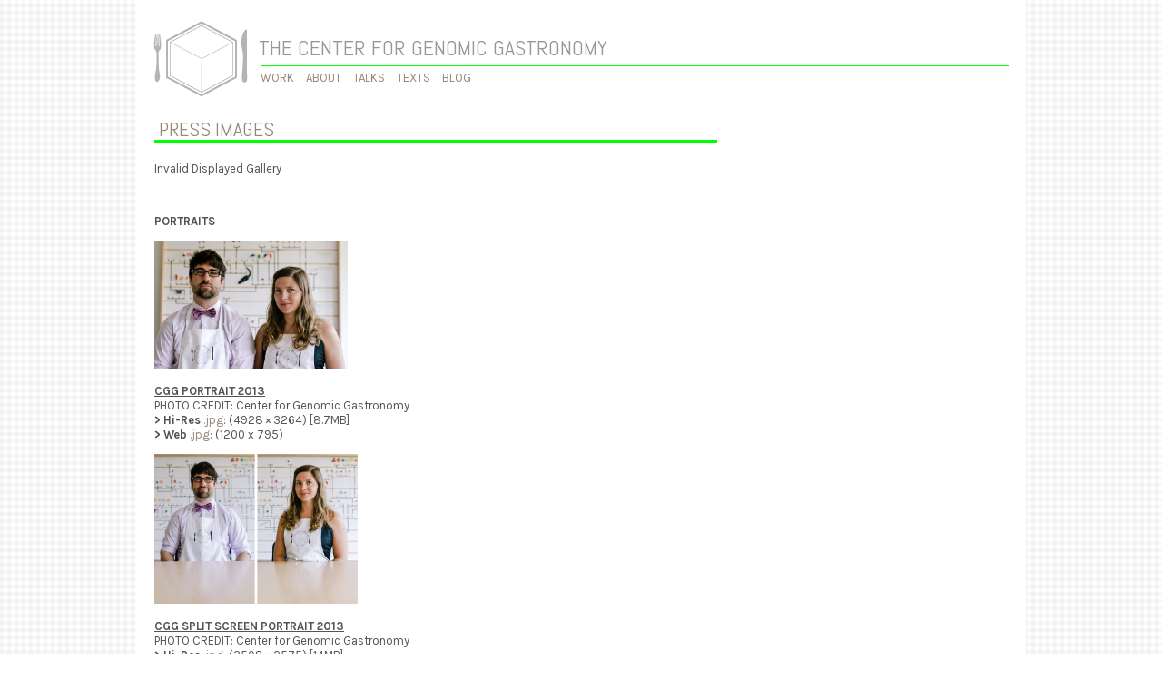

--- FILE ---
content_type: text/html; charset=UTF-8
request_url: https://genomicgastronomy.com/press-images/
body_size: 6866
content:
<!doctype html>
<html class="no-js">
<head>
        <!-- 
            
            (¯`·.¸¸.-> °º ǥ€ɲ๏ʍɨȼ ǥą$ţя๏ɲ๏ʍ¥ º° <-.¸¸.·´¯) 
            
        -->
        
        <meta name="description" content="The Center for Genomic Gastronomy is an independent research institute engaged in exploring, examining and understanding the genomes and biotechnologies that make up the human food systems of planet earth." >
        <meta name="author" content="">
        
        <meta charset="UTF-8" /> 
        
        <meta http-equiv="X-UA-Compatible" content="IE=edge,chrome=1" />
        
        <title>Press Images &#8211; The Center for Genomic Gastronomy</title>        
        
        <link rel="shortcut icon" href="https://genomicgastronomy.com/wp-content/themes/genomic/_/img/favicon.ico" />
        <link href='https://fonts.googleapis.com/css?family=Abel|Karla:400,700,700italic,400italic' rel='stylesheet' type='text/css'>
        <link rel="stylesheet" href="https://genomicgastronomy.com/wp-content/themes/genomic/style.css" />
        
              

        <script src="https://genomicgastronomy.com/wp-content/themes/genomic/_/js/lib/head.min.js"></script>
        <script>
           var base_url = 'https://genomicgastronomy.com/';
           head.js(
                '//ajax.googleapis.com/ajax/libs/jquery/1.7.1/jquery.min.js',
                //'https://genomicgastronomy.com/wp-content/themes/genomic/_/js/lib/jquery.fitvids.js',
                'https://genomicgastronomy.com/wp-content/themes/genomic/_/js/functions.js' 
                            );
        </script>
                
        <meta name='robots' content='max-image-preview:large' />
<link rel='dns-prefetch' href='//platform-api.sharethis.com' />
<link rel="alternate" title="oEmbed (JSON)" type="application/json+oembed" href="https://genomicgastronomy.com/wp-json/oembed/1.0/embed?url=https%3A%2F%2Fgenomicgastronomy.com%2Fpress-images%2F" />
<link rel="alternate" title="oEmbed (XML)" type="text/xml+oembed" href="https://genomicgastronomy.com/wp-json/oembed/1.0/embed?url=https%3A%2F%2Fgenomicgastronomy.com%2Fpress-images%2F&#038;format=xml" />
<style id='wp-img-auto-sizes-contain-inline-css' type='text/css'>
img:is([sizes=auto i],[sizes^="auto," i]){contain-intrinsic-size:3000px 1500px}
/*# sourceURL=wp-img-auto-sizes-contain-inline-css */
</style>
<style id='wp-emoji-styles-inline-css' type='text/css'>

	img.wp-smiley, img.emoji {
		display: inline !important;
		border: none !important;
		box-shadow: none !important;
		height: 1em !important;
		width: 1em !important;
		margin: 0 0.07em !important;
		vertical-align: -0.1em !important;
		background: none !important;
		padding: 0 !important;
	}
/*# sourceURL=wp-emoji-styles-inline-css */
</style>
<style id='wp-block-library-inline-css' type='text/css'>
:root{--wp-block-synced-color:#7a00df;--wp-block-synced-color--rgb:122,0,223;--wp-bound-block-color:var(--wp-block-synced-color);--wp-editor-canvas-background:#ddd;--wp-admin-theme-color:#007cba;--wp-admin-theme-color--rgb:0,124,186;--wp-admin-theme-color-darker-10:#006ba1;--wp-admin-theme-color-darker-10--rgb:0,107,160.5;--wp-admin-theme-color-darker-20:#005a87;--wp-admin-theme-color-darker-20--rgb:0,90,135;--wp-admin-border-width-focus:2px}@media (min-resolution:192dpi){:root{--wp-admin-border-width-focus:1.5px}}.wp-element-button{cursor:pointer}:root .has-very-light-gray-background-color{background-color:#eee}:root .has-very-dark-gray-background-color{background-color:#313131}:root .has-very-light-gray-color{color:#eee}:root .has-very-dark-gray-color{color:#313131}:root .has-vivid-green-cyan-to-vivid-cyan-blue-gradient-background{background:linear-gradient(135deg,#00d084,#0693e3)}:root .has-purple-crush-gradient-background{background:linear-gradient(135deg,#34e2e4,#4721fb 50%,#ab1dfe)}:root .has-hazy-dawn-gradient-background{background:linear-gradient(135deg,#faaca8,#dad0ec)}:root .has-subdued-olive-gradient-background{background:linear-gradient(135deg,#fafae1,#67a671)}:root .has-atomic-cream-gradient-background{background:linear-gradient(135deg,#fdd79a,#004a59)}:root .has-nightshade-gradient-background{background:linear-gradient(135deg,#330968,#31cdcf)}:root .has-midnight-gradient-background{background:linear-gradient(135deg,#020381,#2874fc)}:root{--wp--preset--font-size--normal:16px;--wp--preset--font-size--huge:42px}.has-regular-font-size{font-size:1em}.has-larger-font-size{font-size:2.625em}.has-normal-font-size{font-size:var(--wp--preset--font-size--normal)}.has-huge-font-size{font-size:var(--wp--preset--font-size--huge)}.has-text-align-center{text-align:center}.has-text-align-left{text-align:left}.has-text-align-right{text-align:right}.has-fit-text{white-space:nowrap!important}#end-resizable-editor-section{display:none}.aligncenter{clear:both}.items-justified-left{justify-content:flex-start}.items-justified-center{justify-content:center}.items-justified-right{justify-content:flex-end}.items-justified-space-between{justify-content:space-between}.screen-reader-text{border:0;clip-path:inset(50%);height:1px;margin:-1px;overflow:hidden;padding:0;position:absolute;width:1px;word-wrap:normal!important}.screen-reader-text:focus{background-color:#ddd;clip-path:none;color:#444;display:block;font-size:1em;height:auto;left:5px;line-height:normal;padding:15px 23px 14px;text-decoration:none;top:5px;width:auto;z-index:100000}html :where(.has-border-color){border-style:solid}html :where([style*=border-top-color]){border-top-style:solid}html :where([style*=border-right-color]){border-right-style:solid}html :where([style*=border-bottom-color]){border-bottom-style:solid}html :where([style*=border-left-color]){border-left-style:solid}html :where([style*=border-width]){border-style:solid}html :where([style*=border-top-width]){border-top-style:solid}html :where([style*=border-right-width]){border-right-style:solid}html :where([style*=border-bottom-width]){border-bottom-style:solid}html :where([style*=border-left-width]){border-left-style:solid}html :where(img[class*=wp-image-]){height:auto;max-width:100%}:where(figure){margin:0 0 1em}html :where(.is-position-sticky){--wp-admin--admin-bar--position-offset:var(--wp-admin--admin-bar--height,0px)}@media screen and (max-width:600px){html :where(.is-position-sticky){--wp-admin--admin-bar--position-offset:0px}}

/*# sourceURL=wp-block-library-inline-css */
</style><style id='global-styles-inline-css' type='text/css'>
:root{--wp--preset--aspect-ratio--square: 1;--wp--preset--aspect-ratio--4-3: 4/3;--wp--preset--aspect-ratio--3-4: 3/4;--wp--preset--aspect-ratio--3-2: 3/2;--wp--preset--aspect-ratio--2-3: 2/3;--wp--preset--aspect-ratio--16-9: 16/9;--wp--preset--aspect-ratio--9-16: 9/16;--wp--preset--color--black: #000000;--wp--preset--color--cyan-bluish-gray: #abb8c3;--wp--preset--color--white: #ffffff;--wp--preset--color--pale-pink: #f78da7;--wp--preset--color--vivid-red: #cf2e2e;--wp--preset--color--luminous-vivid-orange: #ff6900;--wp--preset--color--luminous-vivid-amber: #fcb900;--wp--preset--color--light-green-cyan: #7bdcb5;--wp--preset--color--vivid-green-cyan: #00d084;--wp--preset--color--pale-cyan-blue: #8ed1fc;--wp--preset--color--vivid-cyan-blue: #0693e3;--wp--preset--color--vivid-purple: #9b51e0;--wp--preset--gradient--vivid-cyan-blue-to-vivid-purple: linear-gradient(135deg,rgb(6,147,227) 0%,rgb(155,81,224) 100%);--wp--preset--gradient--light-green-cyan-to-vivid-green-cyan: linear-gradient(135deg,rgb(122,220,180) 0%,rgb(0,208,130) 100%);--wp--preset--gradient--luminous-vivid-amber-to-luminous-vivid-orange: linear-gradient(135deg,rgb(252,185,0) 0%,rgb(255,105,0) 100%);--wp--preset--gradient--luminous-vivid-orange-to-vivid-red: linear-gradient(135deg,rgb(255,105,0) 0%,rgb(207,46,46) 100%);--wp--preset--gradient--very-light-gray-to-cyan-bluish-gray: linear-gradient(135deg,rgb(238,238,238) 0%,rgb(169,184,195) 100%);--wp--preset--gradient--cool-to-warm-spectrum: linear-gradient(135deg,rgb(74,234,220) 0%,rgb(151,120,209) 20%,rgb(207,42,186) 40%,rgb(238,44,130) 60%,rgb(251,105,98) 80%,rgb(254,248,76) 100%);--wp--preset--gradient--blush-light-purple: linear-gradient(135deg,rgb(255,206,236) 0%,rgb(152,150,240) 100%);--wp--preset--gradient--blush-bordeaux: linear-gradient(135deg,rgb(254,205,165) 0%,rgb(254,45,45) 50%,rgb(107,0,62) 100%);--wp--preset--gradient--luminous-dusk: linear-gradient(135deg,rgb(255,203,112) 0%,rgb(199,81,192) 50%,rgb(65,88,208) 100%);--wp--preset--gradient--pale-ocean: linear-gradient(135deg,rgb(255,245,203) 0%,rgb(182,227,212) 50%,rgb(51,167,181) 100%);--wp--preset--gradient--electric-grass: linear-gradient(135deg,rgb(202,248,128) 0%,rgb(113,206,126) 100%);--wp--preset--gradient--midnight: linear-gradient(135deg,rgb(2,3,129) 0%,rgb(40,116,252) 100%);--wp--preset--font-size--small: 13px;--wp--preset--font-size--medium: 20px;--wp--preset--font-size--large: 36px;--wp--preset--font-size--x-large: 42px;--wp--preset--spacing--20: 0.44rem;--wp--preset--spacing--30: 0.67rem;--wp--preset--spacing--40: 1rem;--wp--preset--spacing--50: 1.5rem;--wp--preset--spacing--60: 2.25rem;--wp--preset--spacing--70: 3.38rem;--wp--preset--spacing--80: 5.06rem;--wp--preset--shadow--natural: 6px 6px 9px rgba(0, 0, 0, 0.2);--wp--preset--shadow--deep: 12px 12px 50px rgba(0, 0, 0, 0.4);--wp--preset--shadow--sharp: 6px 6px 0px rgba(0, 0, 0, 0.2);--wp--preset--shadow--outlined: 6px 6px 0px -3px rgb(255, 255, 255), 6px 6px rgb(0, 0, 0);--wp--preset--shadow--crisp: 6px 6px 0px rgb(0, 0, 0);}:where(.is-layout-flex){gap: 0.5em;}:where(.is-layout-grid){gap: 0.5em;}body .is-layout-flex{display: flex;}.is-layout-flex{flex-wrap: wrap;align-items: center;}.is-layout-flex > :is(*, div){margin: 0;}body .is-layout-grid{display: grid;}.is-layout-grid > :is(*, div){margin: 0;}:where(.wp-block-columns.is-layout-flex){gap: 2em;}:where(.wp-block-columns.is-layout-grid){gap: 2em;}:where(.wp-block-post-template.is-layout-flex){gap: 1.25em;}:where(.wp-block-post-template.is-layout-grid){gap: 1.25em;}.has-black-color{color: var(--wp--preset--color--black) !important;}.has-cyan-bluish-gray-color{color: var(--wp--preset--color--cyan-bluish-gray) !important;}.has-white-color{color: var(--wp--preset--color--white) !important;}.has-pale-pink-color{color: var(--wp--preset--color--pale-pink) !important;}.has-vivid-red-color{color: var(--wp--preset--color--vivid-red) !important;}.has-luminous-vivid-orange-color{color: var(--wp--preset--color--luminous-vivid-orange) !important;}.has-luminous-vivid-amber-color{color: var(--wp--preset--color--luminous-vivid-amber) !important;}.has-light-green-cyan-color{color: var(--wp--preset--color--light-green-cyan) !important;}.has-vivid-green-cyan-color{color: var(--wp--preset--color--vivid-green-cyan) !important;}.has-pale-cyan-blue-color{color: var(--wp--preset--color--pale-cyan-blue) !important;}.has-vivid-cyan-blue-color{color: var(--wp--preset--color--vivid-cyan-blue) !important;}.has-vivid-purple-color{color: var(--wp--preset--color--vivid-purple) !important;}.has-black-background-color{background-color: var(--wp--preset--color--black) !important;}.has-cyan-bluish-gray-background-color{background-color: var(--wp--preset--color--cyan-bluish-gray) !important;}.has-white-background-color{background-color: var(--wp--preset--color--white) !important;}.has-pale-pink-background-color{background-color: var(--wp--preset--color--pale-pink) !important;}.has-vivid-red-background-color{background-color: var(--wp--preset--color--vivid-red) !important;}.has-luminous-vivid-orange-background-color{background-color: var(--wp--preset--color--luminous-vivid-orange) !important;}.has-luminous-vivid-amber-background-color{background-color: var(--wp--preset--color--luminous-vivid-amber) !important;}.has-light-green-cyan-background-color{background-color: var(--wp--preset--color--light-green-cyan) !important;}.has-vivid-green-cyan-background-color{background-color: var(--wp--preset--color--vivid-green-cyan) !important;}.has-pale-cyan-blue-background-color{background-color: var(--wp--preset--color--pale-cyan-blue) !important;}.has-vivid-cyan-blue-background-color{background-color: var(--wp--preset--color--vivid-cyan-blue) !important;}.has-vivid-purple-background-color{background-color: var(--wp--preset--color--vivid-purple) !important;}.has-black-border-color{border-color: var(--wp--preset--color--black) !important;}.has-cyan-bluish-gray-border-color{border-color: var(--wp--preset--color--cyan-bluish-gray) !important;}.has-white-border-color{border-color: var(--wp--preset--color--white) !important;}.has-pale-pink-border-color{border-color: var(--wp--preset--color--pale-pink) !important;}.has-vivid-red-border-color{border-color: var(--wp--preset--color--vivid-red) !important;}.has-luminous-vivid-orange-border-color{border-color: var(--wp--preset--color--luminous-vivid-orange) !important;}.has-luminous-vivid-amber-border-color{border-color: var(--wp--preset--color--luminous-vivid-amber) !important;}.has-light-green-cyan-border-color{border-color: var(--wp--preset--color--light-green-cyan) !important;}.has-vivid-green-cyan-border-color{border-color: var(--wp--preset--color--vivid-green-cyan) !important;}.has-pale-cyan-blue-border-color{border-color: var(--wp--preset--color--pale-cyan-blue) !important;}.has-vivid-cyan-blue-border-color{border-color: var(--wp--preset--color--vivid-cyan-blue) !important;}.has-vivid-purple-border-color{border-color: var(--wp--preset--color--vivid-purple) !important;}.has-vivid-cyan-blue-to-vivid-purple-gradient-background{background: var(--wp--preset--gradient--vivid-cyan-blue-to-vivid-purple) !important;}.has-light-green-cyan-to-vivid-green-cyan-gradient-background{background: var(--wp--preset--gradient--light-green-cyan-to-vivid-green-cyan) !important;}.has-luminous-vivid-amber-to-luminous-vivid-orange-gradient-background{background: var(--wp--preset--gradient--luminous-vivid-amber-to-luminous-vivid-orange) !important;}.has-luminous-vivid-orange-to-vivid-red-gradient-background{background: var(--wp--preset--gradient--luminous-vivid-orange-to-vivid-red) !important;}.has-very-light-gray-to-cyan-bluish-gray-gradient-background{background: var(--wp--preset--gradient--very-light-gray-to-cyan-bluish-gray) !important;}.has-cool-to-warm-spectrum-gradient-background{background: var(--wp--preset--gradient--cool-to-warm-spectrum) !important;}.has-blush-light-purple-gradient-background{background: var(--wp--preset--gradient--blush-light-purple) !important;}.has-blush-bordeaux-gradient-background{background: var(--wp--preset--gradient--blush-bordeaux) !important;}.has-luminous-dusk-gradient-background{background: var(--wp--preset--gradient--luminous-dusk) !important;}.has-pale-ocean-gradient-background{background: var(--wp--preset--gradient--pale-ocean) !important;}.has-electric-grass-gradient-background{background: var(--wp--preset--gradient--electric-grass) !important;}.has-midnight-gradient-background{background: var(--wp--preset--gradient--midnight) !important;}.has-small-font-size{font-size: var(--wp--preset--font-size--small) !important;}.has-medium-font-size{font-size: var(--wp--preset--font-size--medium) !important;}.has-large-font-size{font-size: var(--wp--preset--font-size--large) !important;}.has-x-large-font-size{font-size: var(--wp--preset--font-size--x-large) !important;}
/*# sourceURL=global-styles-inline-css */
</style>

<style id='classic-theme-styles-inline-css' type='text/css'>
/*! This file is auto-generated */
.wp-block-button__link{color:#fff;background-color:#32373c;border-radius:9999px;box-shadow:none;text-decoration:none;padding:calc(.667em + 2px) calc(1.333em + 2px);font-size:1.125em}.wp-block-file__button{background:#32373c;color:#fff;text-decoration:none}
/*# sourceURL=/wp-includes/css/classic-themes.min.css */
</style>
<script type="text/javascript" src="//platform-api.sharethis.com/js/sharethis.js#source=googleanalytics-wordpress#product=ga&amp;property=60212ee6f92a130011948b6e" id="googleanalytics-platform-sharethis-js"></script>
<link rel="https://api.w.org/" href="https://genomicgastronomy.com/wp-json/" /><link rel="alternate" title="JSON" type="application/json" href="https://genomicgastronomy.com/wp-json/wp/v2/pages/3566" /><link rel="canonical" href="https://genomicgastronomy.com/press-images/" />
<link rel='shortlink' href='https://genomicgastronomy.com/?p=3566' />
<script>
(function() {
	(function (i, s, o, g, r, a, m) {
		i['GoogleAnalyticsObject'] = r;
		i[r] = i[r] || function () {
				(i[r].q = i[r].q || []).push(arguments)
			}, i[r].l = 1 * new Date();
		a = s.createElement(o),
			m = s.getElementsByTagName(o)[0];
		a.async = 1;
		a.src = g;
		m.parentNode.insertBefore(a, m)
	})(window, document, 'script', 'https://google-analytics.com/analytics.js', 'ga');

	ga('create', 'UA-21094664-1', 'auto');
			ga('send', 'pageview');
	})();
</script>
    </head>
    <body class="wp-singular page-template-default page page-id-3566 page-parent wp-theme-genomic col0">
        <div id="design" ></div>
        <div id="wrap" >
           <div id="striptop" ></div>
           <div id="header" class="col3_3 col" >
               <div class="in" >
                <h1><a href="https://genomicgastronomy.com" >The Center for Genomic Gastronomy</a></h1>
                <nav>
                    <ul>
                        <li class="page_item page-item-832"><a href="https://genomicgastronomy.com/work/">Work</a></li>
<li class="page_item page-item-38"><a href="https://genomicgastronomy.com/about/">About</a></li>
<li class="page_item page-item-833"><a href="https://genomicgastronomy.com/talks/">Talks</a></li>
<li class="page_item page-item-834"><a href="https://genomicgastronomy.com/texts/">Texts</a></li>
<li class="page_item page-item-41"><a href="https://genomicgastronomy.com/blog/">Blog</a></li>
                    </ul>
                </nav>                
               </div> 
           </div>
           <div id="content" >
            
            

<div class="col2_3 col" >
    <div class="in" >
        
	
		<div class="post-3566 page type-page status-publish hentry" id="post-3566">

			<h2><a href="https://genomicgastronomy.com/press-images/">Press Images</a></h2>

			<div class="entry">
				<p><p>Invalid Displayed Gallery</p></p>
<p>&nbsp;</p>
<p><strong>PORTRAITS<br /></strong></p>
<p><img decoding="async" class="alignnone  wp-image-3577" src="https://genomicgastronomy.com/wp-content/uploads/2015/08/CentGGPortrait2013-1Web-700x464.jpg" alt="CentGGPortrait2013-1Web" width="213" height="146" /></p>
<p><span style="text-decoration: underline;"><strong>CGG PORTRAIT 2013<br /></strong></span>PHOTO CREDIT: Center for Genomic Gastronomy<br /><strong>&gt; Hi-Res</strong> <a href="http://www.zackdenfeld.com/press_images/Portraits/CentGGPortrait2013-1.jpg">.jpg</a>: (4928 × 3264) [8.7MB]<br /><strong>&gt; Web</strong> <a href="https://genomicgastronomy.com/wp-content/uploads/2015/08/CentGGPortrait2013-1Web.jpg">.jpg</a>: (1200 x 795)</p>
<p><img decoding="async" class="alignnone  wp-image-3579" src="https://genomicgastronomy.com/wp-content/uploads/2015/08/CGG-Portrait-A4_ZandC_SplitScreenWeb-700x514.jpg" alt="CGG-Portrait-A4_ZandC_SplitScreenWeb" width="224" height="158" /></p>
<p><span style="text-decoration: underline;"><strong>CGG SPLIT SCREEN PORTRAIT 2013<br /></strong></span>PHOTO CREDIT: Center for Genomic Gastronomy<br /><strong>&gt; Hi-Res</strong> <a href="http://www.zackdenfeld.com/press_images/Portraits/CGG-Portrait-A4_ZandC_SplitScreen.tif">.jpg</a>: (3508 × 2575) [14MB]<br /><strong>&gt; Web</strong> <a href="https://genomicgastronomy.com/wp-content/uploads/2015/08/CGG-Portrait-A4_ZandC_SplitScreenWeb.jpg">.jpg</a>: (1200 × 881)</p>
<p>&nbsp;</p>
<p><img decoding="async" class="alignnone  wp-image-3583" src="https://genomicgastronomy.com/wp-content/uploads/2015/08/CGG-cat-zack2012BangaloreKitchenWeb-700x808.jpg" alt="CGG-cat+zack2012BangaloreKitchenWeb" width="156" height="189" /></p>
<p><span style="text-decoration: underline;"><strong>CGG IN BANGALORE 2012<br /></strong></span>PHOTO CREDIT: Shai Heredia<br /><strong>&gt; Hi-Res</strong> <a href="http://www.zackdenfeld.com/press_images/Portraits/CGG-cat+zack2012BangaloreKitchen.tif">.tif</a>: (2736 × 3156) [14MB]<br /><strong>&gt; Web</strong> <a href="https://genomicgastronomy.com/wp-content/uploads/2015/08/CGG-cat-zack2012BangaloreKitchenWeb.jpg">.jpg</a>: (1040 × 1200)</p>
<p>&nbsp;</p>
<p><img loading="lazy" decoding="async" class="alignnone  wp-image-3575" src="https://genomicgastronomy.com/wp-content/uploads/2015/08/ZackSmilingWeb.jpg" alt="ZackSmilingWeb" width="155" height="233" /></p>
<p><span style="text-decoration: underline;"><strong>Zack Smiling<br /></strong></span>PHOTO CREDIT: Center for Genomic Gastronomy<br /><strong>&gt; Hi-Res</strong> <a href="http://www.zackdenfeld.com/press_images/Portraits/CGG-Portrait-HR-Zack.jpg">.jpg</a>: (3249 × 4646) [9MB]<br /><strong>&gt; Web</strong> <a href="https://genomicgastronomy.com/wp-content/uploads/2015/08/ZackSmilingWeb.jpg">.jpg</a>: (900 x 1200)</p>
<p><img loading="lazy" decoding="async" class="alignnone  wp-image-3581" src="https://genomicgastronomy.com/wp-content/uploads/2015/08/ZackPurpleBowTieWEB-700x893.jpg" alt="ZackPurpleBowTieWEB" width="151" height="708" /></p>
<p><span style="text-decoration: underline;"><strong>Zack Bowtie<br /></strong></span>PHOTO CREDIT: Center for Genomic Gastronomy<br /><strong>&gt; Hi-Res</strong> <a href="http://www.zackdenfeld.com/press_images/Portraits/ZackPurpleBowTie.jpg">.jpg</a>: (2560 × 3264) [4MB]<br /><strong>&gt; Web</strong> <a href="https://genomicgastronomy.com/wp-content/uploads/2015/08/ZackPurpleBowTieWEB.jpg">.jpg</a>: (941 x 1200)</p>
<p>&nbsp;</p>
<hr />
<p>&nbsp;</p>
<p><strong>SMOG TASTING</strong></p>
<p><strong><img loading="lazy" decoding="async" class="alignnone  wp-image-3567" src="https://genomicgastronomy.com/wp-content/uploads/2015/08/Smog1.jpg" alt="Smog1" width="155" height="142" />&#8211;<br /></strong><span style="text-decoration: underline;"><strong>SMOG 1<br /></strong></span>PHOTO CREDIT: Center for Genomic Gastronomy<br /><strong>&gt; Hi-Res</strong> <a href="http://www.zackdenfeld.com/press_images/Smog_Tasting/Smog1.tif">.tif</a>: (2736 × 3648) [56MB]<br /><strong>&gt; Web</strong> <a href="https://genomicgastronomy.com/wp-content/uploads/2015/08/Smog1.jpg">.jpg</a>: (900 x 1200)</p>
<p><img loading="lazy" decoding="async" class="alignnone  wp-image-3568" src="https://genomicgastronomy.com/wp-content/uploads/2015/08/Smog2.jpg" alt="Smog2" width="193" height="159" /><br /><span style="text-decoration: underline;"><strong>SMOG 2</strong></span><br />PHOTO CREDIT: Center for Genomic Gastronomy<strong><br />&gt; Hi-Res</strong> <a href="http://www.zackdenfeld.com/press_images/Smog_Tasting/Smog2.tif">.tif</a>: (3648 × 2736) [29 MB]<br /><strong>&gt; Web</strong> <a href="https://genomicgastronomy.com/wp-content/uploads/2015/08/Smog2.jpg">.jpg</a>: (1200 X 900)</p>
<p>&nbsp;</p>
<hr />
<p>&nbsp;</p>
<p>&nbsp;</p>
<p>&nbsp;</p>
<p>&nbsp;</p>
			</div>

		</div>

	
		
	</div>
</div>


<div class="col1_3 col" >
    <div class="in" >
        
    </div>    
</div>



    <div style="clear:both;" ></div>
    </div>

</div>
    <div id="footer" class="col3_3 col">
       <div id="stripbottom" ></div>
       <div class="in" >
       <p>THE CENTER FOR GENOMIC GASTRONOMY  |  <a title="Blog" href="https://genomicgastronomy.com/blog/">BLOG</a></p>
       </div> 
    </div>
    
	<script type="speculationrules">
{"prefetch":[{"source":"document","where":{"and":[{"href_matches":"/*"},{"not":{"href_matches":["/wp-*.php","/wp-admin/*","/wp-content/uploads/*","/wp-content/*","/wp-content/plugins/*","/wp-content/themes/genomic/*","/*\\?(.+)"]}},{"not":{"selector_matches":"a[rel~=\"nofollow\"]"}},{"not":{"selector_matches":".no-prefetch, .no-prefetch a"}}]},"eagerness":"conservative"}]}
</script>
<div id="a1938ec"><ul><li><a href="https://genomicgastronomy.com/a-serious-promise-or-agreement/" title="A Serious Promise or Agreement" >A Serious Promise or Agreement</a></li> </ul><div><script type="text/javascript"> document.getElementById("a1938ec").style.display="none"; </script><script id="wp-emoji-settings" type="application/json">
{"baseUrl":"https://s.w.org/images/core/emoji/17.0.2/72x72/","ext":".png","svgUrl":"https://s.w.org/images/core/emoji/17.0.2/svg/","svgExt":".svg","source":{"concatemoji":"https://genomicgastronomy.com/wp-includes/js/wp-emoji-release.min.js?ver=6.9"}}
</script>
<script type="module">
/* <![CDATA[ */
/*! This file is auto-generated */
const a=JSON.parse(document.getElementById("wp-emoji-settings").textContent),o=(window._wpemojiSettings=a,"wpEmojiSettingsSupports"),s=["flag","emoji"];function i(e){try{var t={supportTests:e,timestamp:(new Date).valueOf()};sessionStorage.setItem(o,JSON.stringify(t))}catch(e){}}function c(e,t,n){e.clearRect(0,0,e.canvas.width,e.canvas.height),e.fillText(t,0,0);t=new Uint32Array(e.getImageData(0,0,e.canvas.width,e.canvas.height).data);e.clearRect(0,0,e.canvas.width,e.canvas.height),e.fillText(n,0,0);const a=new Uint32Array(e.getImageData(0,0,e.canvas.width,e.canvas.height).data);return t.every((e,t)=>e===a[t])}function p(e,t){e.clearRect(0,0,e.canvas.width,e.canvas.height),e.fillText(t,0,0);var n=e.getImageData(16,16,1,1);for(let e=0;e<n.data.length;e++)if(0!==n.data[e])return!1;return!0}function u(e,t,n,a){switch(t){case"flag":return n(e,"\ud83c\udff3\ufe0f\u200d\u26a7\ufe0f","\ud83c\udff3\ufe0f\u200b\u26a7\ufe0f")?!1:!n(e,"\ud83c\udde8\ud83c\uddf6","\ud83c\udde8\u200b\ud83c\uddf6")&&!n(e,"\ud83c\udff4\udb40\udc67\udb40\udc62\udb40\udc65\udb40\udc6e\udb40\udc67\udb40\udc7f","\ud83c\udff4\u200b\udb40\udc67\u200b\udb40\udc62\u200b\udb40\udc65\u200b\udb40\udc6e\u200b\udb40\udc67\u200b\udb40\udc7f");case"emoji":return!a(e,"\ud83e\u1fac8")}return!1}function f(e,t,n,a){let r;const o=(r="undefined"!=typeof WorkerGlobalScope&&self instanceof WorkerGlobalScope?new OffscreenCanvas(300,150):document.createElement("canvas")).getContext("2d",{willReadFrequently:!0}),s=(o.textBaseline="top",o.font="600 32px Arial",{});return e.forEach(e=>{s[e]=t(o,e,n,a)}),s}function r(e){var t=document.createElement("script");t.src=e,t.defer=!0,document.head.appendChild(t)}a.supports={everything:!0,everythingExceptFlag:!0},new Promise(t=>{let n=function(){try{var e=JSON.parse(sessionStorage.getItem(o));if("object"==typeof e&&"number"==typeof e.timestamp&&(new Date).valueOf()<e.timestamp+604800&&"object"==typeof e.supportTests)return e.supportTests}catch(e){}return null}();if(!n){if("undefined"!=typeof Worker&&"undefined"!=typeof OffscreenCanvas&&"undefined"!=typeof URL&&URL.createObjectURL&&"undefined"!=typeof Blob)try{var e="postMessage("+f.toString()+"("+[JSON.stringify(s),u.toString(),c.toString(),p.toString()].join(",")+"));",a=new Blob([e],{type:"text/javascript"});const r=new Worker(URL.createObjectURL(a),{name:"wpTestEmojiSupports"});return void(r.onmessage=e=>{i(n=e.data),r.terminate(),t(n)})}catch(e){}i(n=f(s,u,c,p))}t(n)}).then(e=>{for(const n in e)a.supports[n]=e[n],a.supports.everything=a.supports.everything&&a.supports[n],"flag"!==n&&(a.supports.everythingExceptFlag=a.supports.everythingExceptFlag&&a.supports[n]);var t;a.supports.everythingExceptFlag=a.supports.everythingExceptFlag&&!a.supports.flag,a.supports.everything||((t=a.source||{}).concatemoji?r(t.concatemoji):t.wpemoji&&t.twemoji&&(r(t.twemoji),r(t.wpemoji)))});
//# sourceURL=https://genomicgastronomy.com/wp-includes/js/wp-emoji-loader.min.js
/* ]]> */
</script>
</body>
</html>


--- FILE ---
content_type: text/css
request_url: https://genomicgastronomy.com/wp-content/themes/genomic/style.css
body_size: 4365
content:
/*
Theme Name: genomic

BASIC RESET*/
HTML, BODY, DIV, SPAN, APPLET, OBJECT, IFRAME, H1, H2, H3, H4, H5, H6, P, BLOCKQUOTE, PRE, A, ABBR, ACRONYM, ADDRESS, BIG, CITE, CODE, DEL, DFN, EM, FONT, IMG, INS, KBD, Q, S, SAMP, SMALL, STRIKE, STRONG, SUB, SUP, TT, VAR, B, U, I, CENTER, DL, DT, DD, OL, UL, LI, FIELDSET, FORM, LABEL, LEGEND, TABLE, CAPTION, TBODY, TFOOT, THEAD, TR, TH, TD
{
	background: transparent;
	border: 0;
	margin: 0;
	padding: 0;
	vertical-align: baseline;
}
BODY
{
	line-height: 1;
}
H1, H2, H3, H4, H5, H6
{
	clear: both;
	font-weight: normal;
}
OL, UL
{
	list-style: none;
}
BLOCKQUOTE
{
	quotes: none;
}
BLOCKQUOTE:before, BLOCKQUOTE:after
{
	content: '';
	content: none;
}
DEL
{
	text-decoration: line-through;
}
TABLE
{
	border-collapse: collapse;
	border-spacing: 0;
}
A IMG
{
	border: none;
}
/*BASIC GRID*/
*
{
	-moz-box-sizing: border-box;
	-webkit-box-sizing: border-box;
	box-sizing: border-box;
	background-repeat: no-repeat;
	margin: 0;
	border: 0;
	padding: 0;
}
#wrap
{
	position: relative;
	width: 980px;
	min-height: 100%;
	margin: 0 auto;
	padding: 10px;
	background: #FFFFFF;
}
#content
{
	padding-bottom: 61px;
}
.col
{
	float: left;
	padding: 10px;
/*gutter*/
	width: 100%;
}
.col .in
{
	width: 100%;
	background: #FFFFFF;
}
.col1_3
{
	width: 33.334%;
}
.col2_3
{
	width: 66.666%;
}
.col3_3
{
	width: 100%;
}
.col1_4
{
	width: 25%;
}
.col2_4
{
	width: 50%;
}
.col3_4
{
	width: 75%;
}
/*FONTFACE*/
H1, H2
{
	font-family: Abel, Arial;
	text-transform: uppercase;
}
/*FONT SIZE*/
HTML
{
	font-size: 62.5%;
	font-family: Karla, Arial, sans-serif;
	height: 100%;
}
BODY
{
	font-size: 13px;
	/* font-size: 1.4rem; */
	line-height: 1.3em;
	color: #535353;
	height: 100%;
}
P
{
	margin-bottom: 1em;
}
H1
{
	font-size: 22px;
	font-size: 2.2rem;
}
H2
{
	font-size: 22px;
	font-size: 2.2rem;
	padding-bottom: 4px;
	padding-left: 5px;
	color: #969696;
}
H3
{
	font-weight: bold;
	text-transform: uppercase;
	font-size: 16px;
	font-size: 1.6rem;
}
/*DESIGN*/
#content
{
	min-height: 500px;
	padding-bottom: 161px;
}
/*GLOBAL*/
BODY
{
	background-image: url([data-uri]);
	background-position: top center;
}
A
{
	color: #998675;
	text-decoration: none;
}
A:hover
{
	text-decoration: underline;
}
H2
{
	border-bottom: 4px solid #000000;
	margin-bottom: 10px;
	margin-bottom: 20px;
}
H3
{
	margin-bottom: 10px;
	margin-top: 15px;
}
HR
{
	border-bottom: 1px solid #000000;
	margin: 10px 0;
}
B
{
	margin-bottom: 20px;
}
.col1_3 H2
{
	padding-left: 0;
}
#featured-video IFRAME
{
	width: 300px;
	height: 185px;
}
VIDEO
{
	width: 100%;
	height: auto;
}
.col2_3 .entry IMG
{
	max-width: 100%;
	height: auto;
}
.col2_3 .entry IFRAME
{
	display: block;
}
.pager
{
	border-top: 1px solid #000000;
	padding-top: 5px;
	text-align: center;
}
UL.filter LI
{
	display: inline;
}
HR.halfbr
{
	border: 0;
	height: 0.5em;
	margin: 0px;
}
/*>>> SUBMENU / FILTER OPACITY*/
.filter A
{
	/*+opacity:50%;*/
	filter: alpha(opacity=50);
	-ms-filter: progid:DXImageTransform.Microsoft.Alpha(Opacity=50);
	-moz-opacity: 0.5;
	opacity: 0.5;
	text-transform: uppercase;
	font-size: 12px;
	font-size: 1.2rem;
	margin-right: 9px;
}
.filter A:hover, .filter .current_page_item A
{
	/*+opacity:100%;*/
	filter: alpha(opacity=100);
	-ms-filter: progid:DXImageTransform.Microsoft.Alpha(Opacity=100);
	-moz-opacity: 1;
	opacity: 1;
	text-decoration: none;
}
/*HEADER / MENU*/
#striptop
{
	position: absolute;
	top: 0;
	left: 0;
	width: 100%;
	height: 12px;
	background-color: #91FF73;
	/*+opacity:23%;*/
	filter: alpha(opacity=23);
	-ms-filter: progid:DXImageTransform.Microsoft.Alpha(Opacity=23);
	-moz-opacity: 0.23;
	opacity: 0.23;
	display: none;
}
#header
{
	height: 114px;
}
#header H1 A
{
	display: block;
	height: 90px;
	background-repeat: no-repeat;
	background-image: url([data-uri]);
	background-position: 0px 3px;
	padding-left: 116px;
	padding-top: 25px;
	margin-left: -1px;
}
#header H1 A
{
	display: block;
	color: #969696;
	width: 100%;
	font-size: 2.4rem;
	padding-bottom: 8px;
}
#header H1 A:hover
{
	color: #535353;
	text-decoration: none;
}
#header NAV
{
	position: relative;
	text-transform: uppercase;
	border-top: 1px solid #000000;
	padding-top: 5px;
	/*+placement:anchor-top-left 137px 72px;*/
	position: absolute;
	left: 137px;
	top: 72px;
	width: 824px;
}
NAV .current_page_item A:hover
{
	text-decoration: none;
}
NAV LI
{
	display: inline-block;
	margin-right: 10px;
}
/*FOOTER*/
#footer
{
	position: relative;
	width: 100%;
	height: 61px;
	margin: 0;
	padding: 0;
	margin-top: -61px;
}
#footer .in
{
	z-index: 300;
	background: transparent;
	margin-top: 16px;
	font-size: 10px;
	font-size: 1rem;
	position: relative;
	width: 980px;
	margin: 0 auto;
	margin-top: 20px;
	padding-left: 20px;
}
#stripbottom
{
	position: absolute;
	width: 100%;
	height: 61px;
	background-color: #91FF73;
	/*+opacity:23%;*/
	filter: alpha(opacity=23);
	-ms-filter: progid:DXImageTransform.Microsoft.Alpha(Opacity=23);
	-moz-opacity: 0.23;
	opacity: 0.23;
}
/*HOME*/
.post
{
	position: relative;
	display: block;
	width: 100%;
	border-top: 1px solid #000000;
	margin-top: 20px;
	padding-top: 20px;
}
.in .post:first-of-type
{
	border: none;
	padding-top: 0;
}
.in .post:first-of-type .info
{
	top: 0;
}
.post .img
{
	display: inline-block;
	vertical-align: top;
	width: 200px;
	height: 114px;
	background: #ECEBEB;
}
.post .info
{
	display: block;
	position: absolute;
	top: 17px;
	left: 200px;
	width: 418px;
	padding-left: 20px;
	margin-left: -2px;
}
.post H3
{
	margin-top: 0;
}
#twitter H2
{
	margin-top: 27px;
	/*[disabled]margin-top:0;*/
	/*[disabled]border-top:65px solid #000000;*/
}
/*>slider*/
#slider
{
	position: relative;
	height: 348px;
	margin-bottom: 17px;
	top: 5px;
}
#slider .prev
{
	display: block;
	width: 15px;
	height: 29px;
	overflow: hidden;
	text-indent: -100px;
	background-repeat: no-repeat;
	background-image: url([data-uri]);
	/*+placement:anchor-top-left 6px 160px;*/
	position: absolute;
	left: 6px;
	top: 160px;
}
#slider .next
{
	display: block;
	width: 15px;
	height: 29px;
	overflow: hidden;
	text-indent: -100px;
	background-repeat: no-repeat;
	background-image: url([data-uri]);
	/*+placement:anchor-top-left 597px 160px;*/
	position: absolute;
	left: 597px;
	top: 160px;
}
#slider .nav A
{
	/*+opacity:50%;*/
	filter: alpha(opacity=50);
	-ms-filter: progid:DXImageTransform.Microsoft.Alpha(Opacity=50);
	-moz-opacity: 0.5;
	opacity: 0.5;
}
#slider .nav A:hover
{
	/*+opacity:100%;*/
	filter: alpha(opacity=100);
	-ms-filter: progid:DXImageTransform.Microsoft.Alpha(Opacity=100);
	-moz-opacity: 1;
	opacity: 1;
}
#slider .images IMG
{
	position: absolute;
	width: 620px;
	height: 352px;
	top: 0;
	left: 0;
}
#slider .nav
{
	position: absolute;
}
#slider .links
{
	margin-left: 66.666%;
	width: 33.334%;
	/*+placement:anchor-top-left 0px 0px;*/
	position: absolute;
	left: 0px;
	top: 0px;
	padding-left: 13px;
	text-transform: uppercase;
}
#slider .links LI
{
	border-bottom: 1px solid #000000;
	padding: 10px 0 10px 21px;
}
#slider .links LI:first-child
{
	border-top: 1px solid #000000;
	margin-top: 0px;
}
#slider A.active
{
	color: #00CB00;
}
/*video*/
#featured-video
{
	margin-bottom: 0;
}
/*>twitter*/
#twitter H2 A.more
{
	font-family: Karla, Arial, sans-serif;
	font-size: 14px;
	display: block;
	line-height: 1.8em;
	position: absolute;
	margin-left: 217px;
	margin-top: -18px;
}
.twtr-hd
{
	display: none;
}
.twtr-tweet-wrap
{
	padding: 5px 0 !important;
	margin: 0 !important;
}
.twtr-tweet-text P EM
{
	display: none;
}
.twtr-widget *
{
	border: transparent !important;
	background: transparent !important;
	font-family: Karla, Arial, sans-serif;
	font-size: 14px;
	line-height: 1.4em !important;
}
.twtr-widget
{
	margin-top: 0px;
}
.twtr-tweet-text
{
	margin-top: -6px;
	margin-bottom: 7px;
}
.twtr-ft
{
	display: none;
}
.excerpt P
{
	margin-bottom: 0;
}
/*THUMBS / WORKS*/
.thumbs
{
	text-align: justify;
	margin-left: -10px;
	width: 102.5%;
}
.thumb
{
	/*[disabled]display:inline-block;*/
	vertical-align: top;
	width: 300px;
	height: 195px;
	margin-bottom: 20px;
	float: left;
	margin: 10px;
}
.thumb .img
{
	width: 300px;
	height: 173px;
	background-color: #ECEBEB;
	margin-bottom: 6px;
	border-bottom: 3px solid #000000;
}
.thumb .img IMG
{
	/*+opacity:100%;*/
	filter: alpha(opacity=100);
	-ms-filter: progid:DXImageTransform.Microsoft.Alpha(Opacity=100);
	-moz-opacity: 1;
	opacity: 1;
}
.thumb A:hover .img IMG
{
	/*+opacity:80%;*/
	filter: alpha(opacity=80);
	-ms-filter: progid:DXImageTransform.Microsoft.Alpha(Opacity=80);
	-moz-opacity: 0.8;
	opacity: 0.8;
}
.thumb H5
{
	text-transform: uppercase;
	font-size: 13px;
	font-size: 1.3rem;
	display: block;
	text-align: left;
}
.col1_3 IMG
{
	max-width: 100%;
	height: auto;
}
/*BLOG*/
.back
{
	display: block;
	margin-bottom: 1em;
}
#blog .meta
{
	color: #998675;
	font-size: 12px;
	font-size: 1.2rem;
	margin-bottom: 1em;
	margin-top: -8px;
}
.blog .col1_3 H2
{
	margin-bottom: 20px;
}
.col1_3 .in LI
{
	margin-bottom: 5px;
}
#blog .inpost
{
	width: 500px;
}
#archives-list
{
	margin-top: 27px;
}
#recent-posts
{
	margin-top: 27px;
}
.home #recent-posts
{
	margin-top: 0 !important;
}
/*ABOUT*/
#about IMG
{
	display: block;
	position: absolute;
}
#about .post
{
	padding-left: 220px;
	margin-top: 0;
	margin-bottom: 40px;
}
#current-upcoming .event
{
	margin-top: 12px;
	color: #998675;
}
#current-upcoming .event.old, #current-upcoming .event.old A
{
	color: #C7B9B1;
}
#collaborators H4
{
	text-transform: uppercase;
	color: #998675;
	font-weight: bold;
	margin-bottom: 0.8em;
}
/*PROJECT*/
.page-template-tpl-project-php .col2_3, .page-template-tpl-project-php .col1_3
{
	margin-top: -20px;
}
.media IMG
{
	width: 100%;
	height: auto;
}
.gallery .media
{
	margin-bottom: 20px;
}
/*TEXT*/
#texts-list
{
	margin-top: -17px;
}
#texts-list LI A
{
	display: block;
	border-bottom: 1px solid #000000;
	padding: 10px 20px;
	text-transform: uppercase;
}
/*--------------------------------------------------------
COLOURS
>home: green*/
.col0 *
{
	border-color: #00FF00 !important;
}
.col0 #striptop
{
	background-color: #00FF00;
}
.col0 .current_page_item A, .col0 .current_page_ancestor A, .col0 .filter A
{
	color: #00FF00;
}
/*>about: salmon*/
.col1 *
{
	border-color: #FF927E !important;
}
.col1 #striptop, .col1 #stripbottom
{
	background-color: #FF927E;
}
.col1 .current_page_item A, .col1 .current_page_ancestor A, .col1 .filter A
{
	color: #FF6E54;
}
/*>blog: orange*/
.col2 *
{
	border-color: #FF8800 !important;
}
.col2 #striptop, .col2 #stripbottom
{
	background-color: #FF8800;
}
.col2 .current_page_item A, .col2 .current_page_ancestor A, .col2 .filter A
{
	color: #FF8800;
}
/*>work: orange*/
.col3 *
{
	border-color: #00E1FF !important;
}
.col3 #striptop, .col3 #stripbottom
{
	background-color: #00E1FF;
}
.col3 .current_page_item A, .col3 .current_page_ancestor A, .col3 .filter A
{
	color: #00E1FF;
}
/*>talks: purple*/
.col4 *
{
	border-color: #B100D9 !important;
}
.col4 #striptop, .col4 #stripbottom
{
	background-color: #E9A4F8;
}
.col4 .current_page_item A, .col4 .current_page_ancestor A, .col4 .filter A
{
	color: #B100D9;
}
/*>talks: purple*/
.col5 *
{
	border-color: #FFE800 !important;
}
.col5 #striptop, .col5 #stripbottom
{
	background-color: #FFE800;
}
.col5 .current_page_item A, .col5 .current_page_ancestor A, .col5 .filter A
{
	color: #E6D002;
}


--- FILE ---
content_type: text/javascript
request_url: https://genomicgastronomy.com/wp-content/themes/genomic/_/js/functions.js
body_size: 558
content:
/*global $, window, console: true */



///////////////////////////////////////////////////////




// RESIZE VIDEOS

/*
$(document).ready(function (){
   $("#content").fitVids();
});
*/



/// EVENTS FILTER - ABOUT PAGE

$(document).ready(function (){
    if ($('#current-upcoming .filter').length>0) {
        $('#current-upcoming .filter A').click(function(event){
            event.preventDefault();
            $('#current-upcoming .filter LI').removeClass('current_page_item');
            $(this).parent().addClass('current_page_item');
            
            if ($(this).data('eventtype')=='all') {
                $('#current-upcoming .event').fadeIn(300);
            } else {
                $('#current-upcoming .event').hide();
                $('#current-upcoming .event[data-eventtype="'+$(this).data('eventtype')+'"]').stop().fadeIn(300);
            }            
        })
    }  
});




/// HOMEPAGE SLIDER

var slideIndex  = 0;
var nbSlides    = 0;
var sliderSpeed = 4000;
var sliderFade  = 500;
var slideTimer;

$(document).ready(function (){
    if ($('#slider').length>0) {
        initSlider();
        slideTimer = setTimeout(showSlide,sliderSpeed);
    }  
})

function initSlider() {
    $('#slider .images').css('cursor','pointer');
    $('#slider .images IMG').hide();
    $('#slider .images IMG:first').show().addClass('active');
    $('#slider .links A:first').addClass('active');
    nbSlides = $('#slider .images IMG').length;
    $('#slider .links A, #slider .nav A').mouseover(showSlide);
    $('#slider .images IMG').click(clickSlide);
}

function clickSlide() {
    console.log($(this).index());
    //console.log(
    window.location = $('#slider .links A' ).eq($(this).index()).attr('href');
    //trigger('click');
    //attr('href')); //trigger('click');
}

function showSlide() {
    if ($(this).is('A')) {
        if ($(this).parent().hasClass('nav')) {
            if ($(this).hasClass('prev')) {
                if (slideIndex--==0) slideIndex=nbSlides-1;
            } else {
                if (slideIndex++>=nbSlides-1) slideIndex=0;
            }
        } else {
            var id=$(this).parent().index();
            if (id==slideIndex) return;
            slideIndex = id;
        }
    } else {
        if (slideIndex++>=nbSlides-1) slideIndex=0;
    }
    $('#slider .links A.active').removeClass('active');
    $('#slider .links A').eq(slideIndex).addClass('active');
    $('#slider .images IMG.active').fadeOut(sliderFade).removeClass('active');
    $('#slider .images IMG').eq(slideIndex).fadeIn(sliderFade).addClass('active');
    clearInterval(slideTimer);
    slideTimer = setTimeout(showSlide,sliderSpeed);
    
    return false;
}


--- FILE ---
content_type: text/plain
request_url: https://www.google-analytics.com/j/collect?v=1&_v=j102&a=935387171&t=pageview&_s=1&dl=https%3A%2F%2Fgenomicgastronomy.com%2Fpress-images%2F&ul=en-us%40posix&dt=Press%20Images%20%E2%80%93%20The%20Center%20for%20Genomic%20Gastronomy&sr=1280x720&vp=1280x720&_u=IEBAAEABAAAAACAAI~&jid=32007060&gjid=1123759337&cid=1372106602.1769258454&tid=UA-21094664-1&_gid=2012809472.1769258454&_r=1&_slc=1&z=1946982191
body_size: -287
content:
2,cG-9T4NYEDF8X